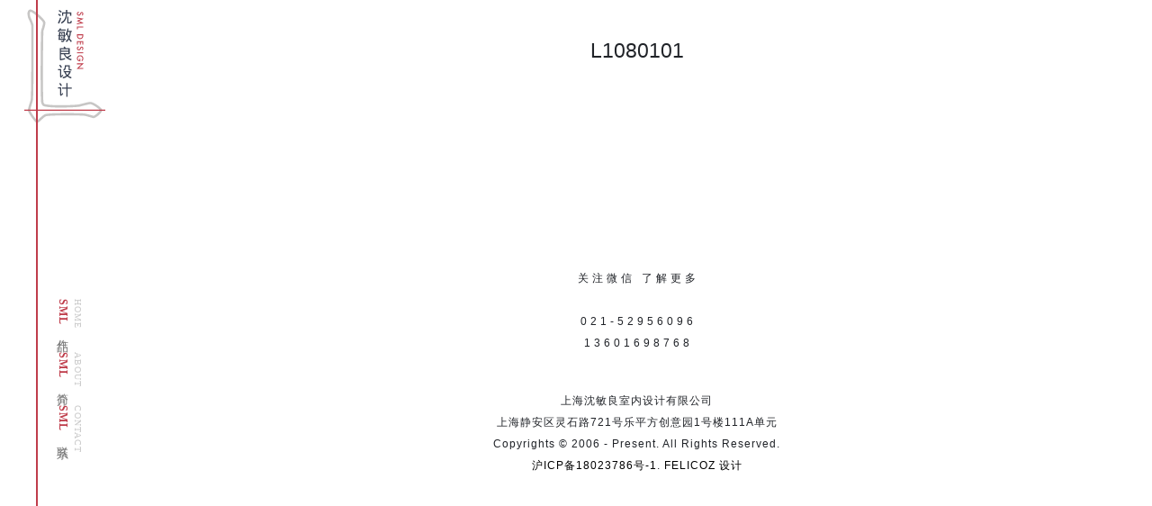

--- FILE ---
content_type: text/html; charset=UTF-8
request_url: http://www.smlds.cn/work/%E8%88%9C%E6%9D%B0%E5%8A%9E%E5%85%AC%E5%AE%A4/l1080101/
body_size: 9554
content:
<!DOCTYPE html>
<html lang="zh-Hans">
<head><link rel="stylesheet" href="http://www.smlds.cn/wp-content/cache/minify/108f3.default.include.f2fb0a.x72586.css" media="all" />

	<meta http-equiv="Content-Type" content="text/html; charset=utf-8" />
	<meta name="viewport" content="width=device-width, user-scalable=0, initial-scale=1, minimum-scale=1.0, maximum-scale=1">
	<link rel="shortcut icon" href="http://lib.smlds.cn/wp-content/themes/sml/media/favicon3.x72586.png" type="image/x-icon" />
	<meta name="baidu-site-verification" content="Li6VGTfhKM" />
	<meta name="360-site-verification" content="a03d17affc387b4134c08f7c75a67fee" />
	<meta name="google-site-verification" content="Na50J57s4tlSqH5z6Rf4oqwsAEHw4iBP4ilZRBtDixI" />
	
	
	
	

	<meta name='robots' content='index, follow, max-image-preview:large, max-snippet:-1, max-video-preview:-1' />

	<!-- This site is optimized with the Yoast SEO plugin v20.4 - https://yoast.com/wordpress/plugins/seo/ -->
	<title>L1080101 - 上海沈敏良室内设计有限公司</title>
	<link rel="canonical" href="http://www.smlds.cn/work/舜杰办公室/l1080101/" />
	<meta property="og:locale" content="zh_CN" />
	<meta property="og:type" content="article" />
	<meta property="og:title" content="L1080101 - 上海沈敏良室内设计有限公司" />
	<meta property="og:url" content="http://www.smlds.cn/work/舜杰办公室/l1080101/" />
	<meta property="og:site_name" content="上海沈敏良室内设计有限公司" />
	<meta property="og:image" content="http://www.smlds.cn/work/%E8%88%9C%E6%9D%B0%E5%8A%9E%E5%85%AC%E5%AE%A4/l1080101" />
	<meta property="og:image:width" content="2000" />
	<meta property="og:image:height" content="1332" />
	<meta property="og:image:type" content="image/jpeg" />
	<meta name="twitter:card" content="summary_large_image" />
	<script type="application/ld+json" class="yoast-schema-graph">{"@context":"https://schema.org","@graph":[{"@type":"WebPage","@id":"http://www.smlds.cn/work/%E8%88%9C%E6%9D%B0%E5%8A%9E%E5%85%AC%E5%AE%A4/l1080101/","url":"http://www.smlds.cn/work/%E8%88%9C%E6%9D%B0%E5%8A%9E%E5%85%AC%E5%AE%A4/l1080101/","name":"L1080101 - 上海沈敏良室内设计有限公司","isPartOf":{"@id":"http://www.smlds.cn/#website"},"primaryImageOfPage":{"@id":"http://www.smlds.cn/work/%E8%88%9C%E6%9D%B0%E5%8A%9E%E5%85%AC%E5%AE%A4/l1080101/#primaryimage"},"image":{"@id":"http://www.smlds.cn/work/%E8%88%9C%E6%9D%B0%E5%8A%9E%E5%85%AC%E5%AE%A4/l1080101/#primaryimage"},"thumbnailUrl":"http://lib.smlds.cn/wp-content/uploads/2023/07/L1080101-scaled.x72586.jpg","datePublished":"2023-07-17T02:21:11+00:00","dateModified":"2023-07-17T02:21:11+00:00","breadcrumb":{"@id":"http://www.smlds.cn/work/%E8%88%9C%E6%9D%B0%E5%8A%9E%E5%85%AC%E5%AE%A4/l1080101/#breadcrumb"},"inLanguage":"zh-Hans","potentialAction":[{"@type":"ReadAction","target":["http://www.smlds.cn/work/%E8%88%9C%E6%9D%B0%E5%8A%9E%E5%85%AC%E5%AE%A4/l1080101/"]}]},{"@type":"ImageObject","inLanguage":"zh-Hans","@id":"http://www.smlds.cn/work/%E8%88%9C%E6%9D%B0%E5%8A%9E%E5%85%AC%E5%AE%A4/l1080101/#primaryimage","url":"http://lib.smlds.cn/wp-content/uploads/2023/07/L1080101-scaled.x72586.jpg","contentUrl":"http://lib.smlds.cn/wp-content/uploads/2023/07/L1080101-scaled.x72586.jpg","width":2000,"height":1332},{"@type":"BreadcrumbList","@id":"http://www.smlds.cn/work/%E8%88%9C%E6%9D%B0%E5%8A%9E%E5%85%AC%E5%AE%A4/l1080101/#breadcrumb","itemListElement":[{"@type":"ListItem","position":1,"name":"Home","item":"http://www.smlds.cn/"},{"@type":"ListItem","position":2,"name":"舜杰办公室","item":"http://www.smlds.cn/work/%e8%88%9c%e6%9d%b0%e5%8a%9e%e5%85%ac%e5%ae%a4/"},{"@type":"ListItem","position":3,"name":"L1080101"}]},{"@type":"WebSite","@id":"http://www.smlds.cn/#website","url":"http://www.smlds.cn/","name":"上海沈敏良室内设计有限公司","description":"SML DESIGN","potentialAction":[{"@type":"SearchAction","target":{"@type":"EntryPoint","urlTemplate":"http://www.smlds.cn/?s={search_term_string}"},"query-input":"required name=search_term_string"}],"inLanguage":"zh-Hans"}]}</script>
	<!-- / Yoast SEO plugin. -->




<link rel='shortlink' href='http://www.smlds.cn/?p=3835' />
</head>
<body class="attachment attachment-template-default single single-attachment postid-3835 attachmentid-3835 attachment-jpeg role- tpl-page php-no-mobile php-no-weixin">
	
	<div class="share-img" itemscope itemtype="http://schema.org/Organization">
		<a href="/" itemprop="url">
			<img src="http://lib.smlds.cn/wp-content/themes/sml/media/share-logo.x72586.png" alt="" width="0" height="0" style="width:0px; height:0px; display:block;" itemprop="logo" />
		</a>
	</div>
	
	<div class="keywords cf hide">上海沈敏良室内设计有限公司 中国 软装 平面 灯光 精研 专业 餐饮 零售百货 企业 商业 领导 一线 品牌 望湘园 西贝莜面村 巡湘记 王品牛排 釜山料理 渝利火锅 掌柜的店 哥老官 普家门 汉拿山 星怡会 气味图书馆 萱子 凤凰湘语 西提牛排 遇见小面 姐夫很面 庄家小镇 和湘汇 豆捞坊 兔当家 东北风 SML Interior Design Shanghai China Enterprise Company Office Restaurant Shopping Mall Retail Industry Industrial Branding</div>
	
	<nav id="mobile-nav" class="panel mobile-only" role="navigation">
		<div class="line"></div>
		<section class="logo cf"><a href="/"><svg version="1.2" baseProfile="tiny" class="logo-svg" xmlns="http://www.w3.org/2000/svg" xmlns:xlink="http://www.w3.org/1999/xlink" x="0px" y="0px" width="441.294px" height="617.85px" viewBox="0 0 441.294 617.85" xml:space="preserve"> <g> <path fill="#384052" d="M195.366,43.826l5.554,3.92c-2.615,10.233-6.424,20.143-11.436,29.72l-6.529-4.57 C188.184,63.749,192.317,54.062,195.366,43.826z M187.854,23.248c4.355,2.396,8.385,5.12,12.088,8.165l-4.575,5.555 c-3.701-3.7-7.729-6.75-12.083-9.146L187.854,23.248z M191.121,2.999c4.791,2.609,9.144,5.77,13.067,9.469l-4.247,5.555 c-4.354-4.139-8.82-7.624-13.392-10.454L191.121,2.999z M255.792,16.062v17.965h-6.537V22.267h-16.001 c-1.088,15.247-3.697,26.458-7.841,33.644c-4.785,8.276-12.082,15.461-21.877,21.556l-3.925-5.877 c5.012-3.048,10.129-7.403,15.354-13.066c3.703-3.917,6.419-8.762,8.17-14.535c1.74-5.769,2.937-13.012,3.595-21.722h-14.707V34.68 h-6.529V16.062h21.557c0.217-4.352,0.325-8.931,0.325-13.719h6.531c0,4.788-0.104,9.367-0.32,13.719H255.792z M233.586,39.576 h6.535v27.766c0,1.74,0.974,2.616,2.937,2.616c4.573,0,7.239-0.495,8.001-1.471c0.762-0.982,1.253-3.323,1.471-7.023l6.536,1.958 c-0.87,6.098-2.072,9.801-3.595,11.105c-1.315,1.091-5.448,1.635-12.413,1.635c-4.354,0-7.022-0.436-8.007-1.308 c-0.974-0.873-1.465-2.721-1.465-5.551V39.576z"/> <path fill="#384052" d="M194.388,102.26l5.877,1.635l-2.612,5.549h27.761v5.88h-31.679c-2.396,3.265-4.902,5.99-7.512,8.165 l-3.594-6.204C188.069,112.496,191.992,107.485,194.388,102.26z M183.607,140.8h5.225c0.438-6.092,0.765-12.411,0.982-18.943 h31.356c0,6.532-0.107,12.851-0.325,18.943h4.246v5.555h-4.578c-0.436,4.569-0.758,9.033-0.977,13.39h6.859v5.882h-7.512 c-0.651,7.835-3.705,11.757-9.145,11.757c-2.179,0-5.117-0.439-8.82-1.306l-0.979-6.209c4.139,0.875,7.403,1.308,9.799,1.308 c1.522,0,2.503-1.849,2.94-5.55h-26.458c0.871-6.101,1.631-12.525,2.286-19.272h-4.901V140.8z M213.008,159.745l0.979-13.39h-18.62 l-1.303,13.39H213.008z M214.312,140.8c0.218-4.57,0.327-8.928,0.327-13.062h-18.292l-0.652,13.062H214.312z M205.493,129.368 c1.524,2.396,2.721,5.117,3.597,8.168l-5.554,1.957c-0.871-3.262-2.182-6.095-3.925-8.489L205.493,129.368z M205.82,148.315 c1.524,2.396,2.611,4.896,3.27,7.51l-5.554,1.962c-0.871-2.83-2.072-5.34-3.595-7.515L205.82,148.315z M235.543,102.584 l5.884,1.959c-0.876,4.136-1.854,8.059-2.942,11.758h20.249v6.21h-4.578c-1.088,13.933-3.583,25.259-7.503,33.966 c3.261,5.667,7.399,10.893,12.413,15.68l-4.91,5.877c-3.915-4.134-7.503-9.033-10.771-14.696 c-3.486,5.88-7.955,10.78-13.393,14.696l-4.247-5.552c5.667-4.138,10.233-9.583,13.719-16.333 c-2.833-5.878-5.34-12.626-7.515-20.249l-2.609,4.898l-5.231-3.92C229.339,126.865,233.15,115.435,235.543,102.584z M235.543,126.103c1.957,8.929,4.354,16.44,7.188,22.538c2.393-7.185,4.029-15.896,4.9-26.128h-10.782 C236.195,124.035,235.761,125.231,235.543,126.103z"/> <path fill="#384052" d="M220.514,201.762c1.963,2.831,3.49,5.986,4.578,9.472h22.207v33.318h-25.147 c2.175,5.226,5.551,9.799,10.129,13.719c7.401-2.83,14.045-6.645,19.917-11.433l4.579,5.226 c-6.102,4.355-12.306,7.841-18.624,10.45c5.449,3.483,12.202,6.211,20.256,8.171l-3.595,6.856 c-19.385-5.66-32.548-16.661-39.522-32.989h-15.026v25.151c8.056-1.526,15.026-3.157,20.906-4.898l1.306,6.532 c-7.4,2.175-16.005,4.247-25.803,6.204l-3.265-3.265v-63.042h24.169c-1.092-2.609-2.398-5.01-3.918-7.185L220.514,201.762z M200.265,217.44v7.513h40.177v-7.513H200.265z M200.265,230.833v7.511h40.177v-7.511H200.265z"/> <path fill="#384052" d="M183.607,325.032h17.636v37.887l6.862-7.508l4.247,3.914c-3.049,4.139-7.186,8.275-12.411,12.42 l-4.901-4.252v-36.578h-11.433V325.032z M196.021,300.86c3.702,4.354,6.748,8.93,9.146,13.719l-6.204,3.59 c-2.182-4.783-5.116-9.359-8.822-13.719L196.021,300.86z M218.885,342.013h-4.246v-5.877h37.891v4.578 c-3.485,8.486-7.841,15.133-13.066,19.924c5.442,3.701,11.544,6.643,18.292,8.818l-3.6,6.535 c-7.396-2.621-14.034-6.215-19.918-10.781c-6.535,5.012-14.045,8.602-22.54,10.781l-3.592-6.535 c8.278-2.176,15.247-5.23,20.901-9.146C224.44,355.296,221.063,349.2,218.885,342.013z M247.631,303.476v19.6 c0,2.391,0.76,3.588,2.282,3.588h7.515v5.557h-8.818c-2.616,0-4.516-0.549-5.717-1.637c-1.197-1.088-1.798-2.826-1.798-5.225 v-15.678h-14.365c-0.219,7.625-1.202,13.066-2.942,16.33c-1.75,3.268-4.575,6.096-8.496,8.494l-4.247-4.9 c3.704-2.398,6.207-5.117,7.515-8.168c1.309-3.045,2.069-9.033,2.287-17.961H247.631z M234.237,356.384 c4.35-4.133,7.728-8.928,10.119-14.371h-18.943C227.375,347.679,230.317,352.47,234.237,356.384z"/> <path fill="#384052" d="M183.607,424.536h17.636v37.889l6.862-7.51l4.247,3.914c-3.049,4.139-7.186,8.275-12.411,12.414 l-4.901-4.246v-36.576h-11.433V424.536z M196.021,400.368c3.702,4.354,6.748,8.922,9.146,13.719l-6.204,3.588 c-2.182-4.791-5.116-9.357-8.822-13.719L196.021,400.368z M206.146,425.841h23.193v-25.473h6.536v25.473h22.858v6.203h-22.858v44.1 h-6.536v-44.1h-23.193V425.841z"/> </g> <g> <path fill="#C7C6C5" d="M70.081,617.851c-3.448,0-6.865-2.061-11.797-7.115c-12.288-12.59-39.076-50.953-38.796-62.348 c0.203-8.07,5.265-24.232,10.165-39.857c1.677-5.355,3.283-10.484,4.556-14.869c3.989-16.688,4.021-376.979,3.711-403.449h-0.015 c0.015-7.675-7.81-24.47-12.477-34.502c-2.636-5.658-4.155-8.966-4.807-11.141c-0.075-0.246-7.188-24.544,0.249-37.092 c2.272-3.835,5.686-6.335,9.87-7.229C31.498,0.086,32.308,0,33.144,0c13.501,0,44.93,25.463,61.925,42.672 c20.14,20.398,20.04,28.236,20.011,30.809c-0.134,10.304-6.181,31.649-10.683,43.254c-1.912,39.376-4.919,307.469-0.292,386.198 c0.238,3.984,3.845,10.576,5.758,11.996c14.817,4.213,46.124,6.531,88.247,6.531c48.204,0,93.955-2.914,100.411-4.488 c3.193-0.783,7.349-1.865,12.014-3.084c17.604-4.584,39.514-10.291,49.791-10.57l0.396-0.008c14.846,0,59.934,29.195,63.625,43.797 l0.332,1.303l-0.223,1.328c-2.68,16.031-35.806,42.176-46.415,42.18c-3.777-0.113-9.289-1.688-19.54-4.691 c-9.981-2.943-22.412-6.594-32.079-7.99c-6.901-0.996-44.28-2.072-92.631-2.072c-72.988,0-111.028,2.428-116.35,4.818 c-7.218,3.504-17.09,12.736-25.022,20.158c-10.299,9.627-15.908,14.691-20.938,15.59l-1.388,0.121 C70.087,617.851,70.087,617.851,70.081,617.851z M50.511,90.232c0.335,5.993,0.332,20.816,0.328,60.403 c-0.005,33.109-0.056,83.55-0.277,135.844c-0.833,199.855-3.134,207.777-3.998,210.766c-1.294,4.457-2.93,9.682-4.639,15.131 c-4.198,13.393-9.42,30.07-9.578,36.332c0.878,7.943,28.839,48.773,37.948,55.756c2.842-1.912,8.811-7.492,13.335-11.723 c9.011-8.43,19.229-17.98,28.208-22.342c10.398-5.037,72.06-6.096,121.951-6.096c44.412,0,85.906,0.967,94.468,2.203 c10.576,1.535,23.494,5.322,33.871,8.367c5.957,1.752,13.3,3.908,15.716,4.156c6.409-1.615,29.91-20.066,33.527-29.967 c-5.071-9.312-40.876-32.887-50.651-32.887c-8.854,0.234-31.775,6.209-46.941,10.164c-4.739,1.23-8.957,2.336-12.214,3.125 c-8.94,2.186-58.445,4.859-103.456,4.859c-30.862,0-71.904-1.242-92.176-7.137c-7.838-2.289-14.205-15.625-14.666-23.506 c-4.692-79.766-1.58-353.11,0.338-388.67l0.055-1.059l0.396-0.99c4.514-11.284,10.053-31.487,10.16-39.646 c-0.501-11.281-56.66-60.455-69.074-60.455c-0.164,0.06-0.647,0.231-1.208,1.176c-3.248,5.477-0.901,20.432,1.011,26.85 c0.412,1.382,2.31,5.452,4.141,9.389c7.048,15.135,13.39,29.523,13.672,39.252h0.015l-0.002,0.702H50.511z"/> </g> <g> <rect y="545.474" fill="#C03E4C" width="441.294" height="6.434"/> </g> <g> <path fill="#C03E4C" d="M316.047,33.238l-2.461-4.155c1.35-0.776,2.23-1.517,2.644-2.221c0.464-0.732,0.698-1.677,0.698-2.835 c0-1.422-0.4-2.602-1.201-3.537c-0.803-0.941-1.798-1.408-3-1.408c-1.648,0-2.987,1.23-3.995,3.691l-1.384,3.388 c-1.117,2.75-2.474,4.771-4.075,6.044c-1.614,1.276-3.583,1.912-5.906,1.912c-3.126,0-5.701-1.038-7.738-3.119 c-2.056-2.095-3.08-4.699-3.08-7.806c0-2.948,0.871-5.38,2.61-7.3c1.752-1.889,4.201-3.071,7.371-3.54l1.146,5.188 c-1.998,0.238-3.377,0.645-4.133,1.233c-1.472,1.053-2.203,2.596-2.203,4.616c0,1.6,0.532,2.928,1.607,3.981 c1.065,1.052,2.422,1.583,4.063,1.583c0.665,0,1.265-0.092,1.82-0.272c0.539-0.187,1.054-0.473,1.512-0.865 c0.469-0.386,0.892-0.89,1.305-1.499c0.395-0.619,0.778-1.348,1.145-2.204l1.362-3.271c1.969-4.65,4.842-6.971,8.619-6.971 c2.552,0,4.683,0.973,6.398,2.921c1.729,1.955,2.593,4.375,2.593,7.277C321.764,27.987,319.858,31.041,316.047,33.238z"/> <path fill="#C03E4C" d="M287.167,43.611l36.49,7.145L297.274,62.41l26.383,12.067l-36.49,6.422v-5.254l20.482-3.273l-22.051-10.053 l22.079-9.758l-20.511-3.648V43.611z"/> <path fill="#C03E4C" d="M321.105,97.71h-29.132v9.981h-4.807V92.591h33.938V97.71z"/> <path fill="#C03E4C" d="M287.167,135.45h33.938v7.122c0,3.414-0.332,6.112-1.007,8.093c-0.665,2.124-1.786,4.049-3.366,5.78 c-3.193,3.5-7.395,5.255-12.603,5.255s-9.432-1.826-12.659-5.475c-1.614-1.831-2.726-3.751-3.366-5.76 c-0.629-1.875-0.938-4.532-0.938-7.977V135.45z M291.974,140.572v2.309c0,2.301,0.24,4.213,0.732,5.738 c0.505,1.522,1.323,2.901,2.439,4.131c2.3,2.522,5.294,3.784,8.984,3.784c3.721,0,6.742-1.248,9.065-3.737 c2.061-2.243,3.091-5.549,3.091-9.916v-2.309H291.974z"/> <path fill="#C03E4C" d="M316.286,191.376v-13.609h-8.149v13.212h-4.818v-13.212h-11.345v13.609h-4.807v-18.732h33.938v18.732 H316.286z"/> <path fill="#C03E4C" d="M316.047,221.799l-2.461-4.152c1.35-0.776,2.23-1.52,2.644-2.224c0.464-0.73,0.698-1.675,0.698-2.836 c0-1.422-0.4-2.602-1.201-3.541c-0.803-0.938-1.798-1.408-3-1.408c-1.648,0-2.987,1.233-3.995,3.694l-1.384,3.386 c-1.117,2.755-2.474,4.77-4.075,6.047c-1.614,1.273-3.583,1.914-5.906,1.914c-3.126,0-5.701-1.039-7.738-3.125 c-2.056-2.094-3.08-4.699-3.08-7.802c0-2.947,0.871-5.382,2.61-7.299c1.752-1.891,4.201-3.07,7.371-3.539l1.146,5.188 c-1.998,0.235-3.377,0.647-4.133,1.23c-1.472,1.056-2.203,2.592-2.203,4.616c0,1.6,0.532,2.925,1.607,3.978 c1.065,1.059,2.422,1.588,4.063,1.588c0.665,0,1.265-0.095,1.82-0.277c0.539-0.184,1.054-0.47,1.512-0.856 c0.469-0.389,0.892-0.89,1.305-1.507c0.395-0.616,0.778-1.35,1.145-2.196l1.362-3.279c1.969-4.642,4.842-6.967,8.619-6.967 c2.552,0,4.683,0.972,6.398,2.923c1.729,1.949,2.593,4.376,2.593,7.278C321.764,216.544,319.858,219.601,316.047,221.799z"/> <path fill="#C03E4C" d="M321.105,238.48h-33.938v-5.124h33.938V238.48z"/> <path fill="#C03E4C" d="M304.84,268.594v14.028h-1.121c-2.554,0-4.809-0.303-6.777-0.901c-1.813-0.586-3.514-1.576-5.094-2.967 c-3.548-3.151-5.321-7.161-5.321-12.027c0-4.748,1.716-8.814,5.139-12.2c3.444-3.388,7.578-5.082,12.401-5.082 c4.929,0,9.106,1.723,12.529,5.168c3.444,3.446,5.168,7.636,5.168,12.577c0,2.651-0.544,5.129-1.619,7.433 c-1.088,2.197-2.851,4.357-5.277,6.483l-3.503-3.648c3.709-2.788,5.563-6.179,5.563-10.182c0-3.588-1.237-6.599-3.709-9.035 c-2.438-2.435-5.482-3.65-9.152-3.65c-3.782,0-6.896,1.356-9.346,4.068c-2.267,2.536-3.405,5.283-3.405,8.245 c0,2.524,0.853,4.784,2.547,6.794c1.718,2.003,3.771,3.127,6.159,3.362v-8.466H304.84z"/> <path fill="#C03E4C" d="M287.167,293.565h36.25l-25.902,24.754h23.591v5.121h-36.011l25.835-24.754h-23.763V293.565z"/> </g> </svg> </a></section>
		<div class="wrap cf">
			<div class="nav cf"><ul id="menu-main" class="menu">
<li class='page  obj-32 id-3835 item-tpl-works'><a class='' href='http://www.smlds.cn/'><span class='text'><span class='link-title'>sml</span> 作品</span><span class='tagline'>home</span></a></li>

<li class='page  obj-34 id-3835 item-tpl-about'><a class='' href='http://www.smlds.cn/about/'><span class='text'><span class='link-title'>sml</span> 简介</span><span class='tagline'>about</span></a></li>

<li class='page  obj-38 id-3835 item-tpl-contact'><a class='' href='http://www.smlds.cn/contact/'><span class='text'><span class='link-title'>sml</span> 联系</span><span class='tagline'>contact</span></a></li>
</ul></div>
			<div class="nav-footer cf">上海静安区灵石路721号<br />
乐平方创意园1号楼111A单元<br />
+86 52956096</div>
		</div>
	</nav>
	
	<div id="page" class="cf menu-push">	
		<header id="header" class="cf menu-push headroom">
			<div id="hwrap" class="cf">
				<div class="con browser browser-only cf">
					<div class="line"></div>
					<section class="logo cf"><a href="/"><svg version="1.2" baseProfile="tiny" class="logo-svg" xmlns="http://www.w3.org/2000/svg" xmlns:xlink="http://www.w3.org/1999/xlink" x="0px" y="0px" width="441.294px" height="617.85px" viewBox="0 0 441.294 617.85" xml:space="preserve"> <g> <path fill="#384052" d="M195.366,43.826l5.554,3.92c-2.615,10.233-6.424,20.143-11.436,29.72l-6.529-4.57 C188.184,63.749,192.317,54.062,195.366,43.826z M187.854,23.248c4.355,2.396,8.385,5.12,12.088,8.165l-4.575,5.555 c-3.701-3.7-7.729-6.75-12.083-9.146L187.854,23.248z M191.121,2.999c4.791,2.609,9.144,5.77,13.067,9.469l-4.247,5.555 c-4.354-4.139-8.82-7.624-13.392-10.454L191.121,2.999z M255.792,16.062v17.965h-6.537V22.267h-16.001 c-1.088,15.247-3.697,26.458-7.841,33.644c-4.785,8.276-12.082,15.461-21.877,21.556l-3.925-5.877 c5.012-3.048,10.129-7.403,15.354-13.066c3.703-3.917,6.419-8.762,8.17-14.535c1.74-5.769,2.937-13.012,3.595-21.722h-14.707V34.68 h-6.529V16.062h21.557c0.217-4.352,0.325-8.931,0.325-13.719h6.531c0,4.788-0.104,9.367-0.32,13.719H255.792z M233.586,39.576 h6.535v27.766c0,1.74,0.974,2.616,2.937,2.616c4.573,0,7.239-0.495,8.001-1.471c0.762-0.982,1.253-3.323,1.471-7.023l6.536,1.958 c-0.87,6.098-2.072,9.801-3.595,11.105c-1.315,1.091-5.448,1.635-12.413,1.635c-4.354,0-7.022-0.436-8.007-1.308 c-0.974-0.873-1.465-2.721-1.465-5.551V39.576z"/> <path fill="#384052" d="M194.388,102.26l5.877,1.635l-2.612,5.549h27.761v5.88h-31.679c-2.396,3.265-4.902,5.99-7.512,8.165 l-3.594-6.204C188.069,112.496,191.992,107.485,194.388,102.26z M183.607,140.8h5.225c0.438-6.092,0.765-12.411,0.982-18.943 h31.356c0,6.532-0.107,12.851-0.325,18.943h4.246v5.555h-4.578c-0.436,4.569-0.758,9.033-0.977,13.39h6.859v5.882h-7.512 c-0.651,7.835-3.705,11.757-9.145,11.757c-2.179,0-5.117-0.439-8.82-1.306l-0.979-6.209c4.139,0.875,7.403,1.308,9.799,1.308 c1.522,0,2.503-1.849,2.94-5.55h-26.458c0.871-6.101,1.631-12.525,2.286-19.272h-4.901V140.8z M213.008,159.745l0.979-13.39h-18.62 l-1.303,13.39H213.008z M214.312,140.8c0.218-4.57,0.327-8.928,0.327-13.062h-18.292l-0.652,13.062H214.312z M205.493,129.368 c1.524,2.396,2.721,5.117,3.597,8.168l-5.554,1.957c-0.871-3.262-2.182-6.095-3.925-8.489L205.493,129.368z M205.82,148.315 c1.524,2.396,2.611,4.896,3.27,7.51l-5.554,1.962c-0.871-2.83-2.072-5.34-3.595-7.515L205.82,148.315z M235.543,102.584 l5.884,1.959c-0.876,4.136-1.854,8.059-2.942,11.758h20.249v6.21h-4.578c-1.088,13.933-3.583,25.259-7.503,33.966 c3.261,5.667,7.399,10.893,12.413,15.68l-4.91,5.877c-3.915-4.134-7.503-9.033-10.771-14.696 c-3.486,5.88-7.955,10.78-13.393,14.696l-4.247-5.552c5.667-4.138,10.233-9.583,13.719-16.333 c-2.833-5.878-5.34-12.626-7.515-20.249l-2.609,4.898l-5.231-3.92C229.339,126.865,233.15,115.435,235.543,102.584z M235.543,126.103c1.957,8.929,4.354,16.44,7.188,22.538c2.393-7.185,4.029-15.896,4.9-26.128h-10.782 C236.195,124.035,235.761,125.231,235.543,126.103z"/> <path fill="#384052" d="M220.514,201.762c1.963,2.831,3.49,5.986,4.578,9.472h22.207v33.318h-25.147 c2.175,5.226,5.551,9.799,10.129,13.719c7.401-2.83,14.045-6.645,19.917-11.433l4.579,5.226 c-6.102,4.355-12.306,7.841-18.624,10.45c5.449,3.483,12.202,6.211,20.256,8.171l-3.595,6.856 c-19.385-5.66-32.548-16.661-39.522-32.989h-15.026v25.151c8.056-1.526,15.026-3.157,20.906-4.898l1.306,6.532 c-7.4,2.175-16.005,4.247-25.803,6.204l-3.265-3.265v-63.042h24.169c-1.092-2.609-2.398-5.01-3.918-7.185L220.514,201.762z M200.265,217.44v7.513h40.177v-7.513H200.265z M200.265,230.833v7.511h40.177v-7.511H200.265z"/> <path fill="#384052" d="M183.607,325.032h17.636v37.887l6.862-7.508l4.247,3.914c-3.049,4.139-7.186,8.275-12.411,12.42 l-4.901-4.252v-36.578h-11.433V325.032z M196.021,300.86c3.702,4.354,6.748,8.93,9.146,13.719l-6.204,3.59 c-2.182-4.783-5.116-9.359-8.822-13.719L196.021,300.86z M218.885,342.013h-4.246v-5.877h37.891v4.578 c-3.485,8.486-7.841,15.133-13.066,19.924c5.442,3.701,11.544,6.643,18.292,8.818l-3.6,6.535 c-7.396-2.621-14.034-6.215-19.918-10.781c-6.535,5.012-14.045,8.602-22.54,10.781l-3.592-6.535 c8.278-2.176,15.247-5.23,20.901-9.146C224.44,355.296,221.063,349.2,218.885,342.013z M247.631,303.476v19.6 c0,2.391,0.76,3.588,2.282,3.588h7.515v5.557h-8.818c-2.616,0-4.516-0.549-5.717-1.637c-1.197-1.088-1.798-2.826-1.798-5.225 v-15.678h-14.365c-0.219,7.625-1.202,13.066-2.942,16.33c-1.75,3.268-4.575,6.096-8.496,8.494l-4.247-4.9 c3.704-2.398,6.207-5.117,7.515-8.168c1.309-3.045,2.069-9.033,2.287-17.961H247.631z M234.237,356.384 c4.35-4.133,7.728-8.928,10.119-14.371h-18.943C227.375,347.679,230.317,352.47,234.237,356.384z"/> <path fill="#384052" d="M183.607,424.536h17.636v37.889l6.862-7.51l4.247,3.914c-3.049,4.139-7.186,8.275-12.411,12.414 l-4.901-4.246v-36.576h-11.433V424.536z M196.021,400.368c3.702,4.354,6.748,8.922,9.146,13.719l-6.204,3.588 c-2.182-4.791-5.116-9.357-8.822-13.719L196.021,400.368z M206.146,425.841h23.193v-25.473h6.536v25.473h22.858v6.203h-22.858v44.1 h-6.536v-44.1h-23.193V425.841z"/> </g> <g> <path fill="#C7C6C5" d="M70.081,617.851c-3.448,0-6.865-2.061-11.797-7.115c-12.288-12.59-39.076-50.953-38.796-62.348 c0.203-8.07,5.265-24.232,10.165-39.857c1.677-5.355,3.283-10.484,4.556-14.869c3.989-16.688,4.021-376.979,3.711-403.449h-0.015 c0.015-7.675-7.81-24.47-12.477-34.502c-2.636-5.658-4.155-8.966-4.807-11.141c-0.075-0.246-7.188-24.544,0.249-37.092 c2.272-3.835,5.686-6.335,9.87-7.229C31.498,0.086,32.308,0,33.144,0c13.501,0,44.93,25.463,61.925,42.672 c20.14,20.398,20.04,28.236,20.011,30.809c-0.134,10.304-6.181,31.649-10.683,43.254c-1.912,39.376-4.919,307.469-0.292,386.198 c0.238,3.984,3.845,10.576,5.758,11.996c14.817,4.213,46.124,6.531,88.247,6.531c48.204,0,93.955-2.914,100.411-4.488 c3.193-0.783,7.349-1.865,12.014-3.084c17.604-4.584,39.514-10.291,49.791-10.57l0.396-0.008c14.846,0,59.934,29.195,63.625,43.797 l0.332,1.303l-0.223,1.328c-2.68,16.031-35.806,42.176-46.415,42.18c-3.777-0.113-9.289-1.688-19.54-4.691 c-9.981-2.943-22.412-6.594-32.079-7.99c-6.901-0.996-44.28-2.072-92.631-2.072c-72.988,0-111.028,2.428-116.35,4.818 c-7.218,3.504-17.09,12.736-25.022,20.158c-10.299,9.627-15.908,14.691-20.938,15.59l-1.388,0.121 C70.087,617.851,70.087,617.851,70.081,617.851z M50.511,90.232c0.335,5.993,0.332,20.816,0.328,60.403 c-0.005,33.109-0.056,83.55-0.277,135.844c-0.833,199.855-3.134,207.777-3.998,210.766c-1.294,4.457-2.93,9.682-4.639,15.131 c-4.198,13.393-9.42,30.07-9.578,36.332c0.878,7.943,28.839,48.773,37.948,55.756c2.842-1.912,8.811-7.492,13.335-11.723 c9.011-8.43,19.229-17.98,28.208-22.342c10.398-5.037,72.06-6.096,121.951-6.096c44.412,0,85.906,0.967,94.468,2.203 c10.576,1.535,23.494,5.322,33.871,8.367c5.957,1.752,13.3,3.908,15.716,4.156c6.409-1.615,29.91-20.066,33.527-29.967 c-5.071-9.312-40.876-32.887-50.651-32.887c-8.854,0.234-31.775,6.209-46.941,10.164c-4.739,1.23-8.957,2.336-12.214,3.125 c-8.94,2.186-58.445,4.859-103.456,4.859c-30.862,0-71.904-1.242-92.176-7.137c-7.838-2.289-14.205-15.625-14.666-23.506 c-4.692-79.766-1.58-353.11,0.338-388.67l0.055-1.059l0.396-0.99c4.514-11.284,10.053-31.487,10.16-39.646 c-0.501-11.281-56.66-60.455-69.074-60.455c-0.164,0.06-0.647,0.231-1.208,1.176c-3.248,5.477-0.901,20.432,1.011,26.85 c0.412,1.382,2.31,5.452,4.141,9.389c7.048,15.135,13.39,29.523,13.672,39.252h0.015l-0.002,0.702H50.511z"/> </g> <g> <rect y="545.474" fill="#C03E4C" width="441.294" height="6.434"/> </g> <g> <path fill="#C03E4C" d="M316.047,33.238l-2.461-4.155c1.35-0.776,2.23-1.517,2.644-2.221c0.464-0.732,0.698-1.677,0.698-2.835 c0-1.422-0.4-2.602-1.201-3.537c-0.803-0.941-1.798-1.408-3-1.408c-1.648,0-2.987,1.23-3.995,3.691l-1.384,3.388 c-1.117,2.75-2.474,4.771-4.075,6.044c-1.614,1.276-3.583,1.912-5.906,1.912c-3.126,0-5.701-1.038-7.738-3.119 c-2.056-2.095-3.08-4.699-3.08-7.806c0-2.948,0.871-5.38,2.61-7.3c1.752-1.889,4.201-3.071,7.371-3.54l1.146,5.188 c-1.998,0.238-3.377,0.645-4.133,1.233c-1.472,1.053-2.203,2.596-2.203,4.616c0,1.6,0.532,2.928,1.607,3.981 c1.065,1.052,2.422,1.583,4.063,1.583c0.665,0,1.265-0.092,1.82-0.272c0.539-0.187,1.054-0.473,1.512-0.865 c0.469-0.386,0.892-0.89,1.305-1.499c0.395-0.619,0.778-1.348,1.145-2.204l1.362-3.271c1.969-4.65,4.842-6.971,8.619-6.971 c2.552,0,4.683,0.973,6.398,2.921c1.729,1.955,2.593,4.375,2.593,7.277C321.764,27.987,319.858,31.041,316.047,33.238z"/> <path fill="#C03E4C" d="M287.167,43.611l36.49,7.145L297.274,62.41l26.383,12.067l-36.49,6.422v-5.254l20.482-3.273l-22.051-10.053 l22.079-9.758l-20.511-3.648V43.611z"/> <path fill="#C03E4C" d="M321.105,97.71h-29.132v9.981h-4.807V92.591h33.938V97.71z"/> <path fill="#C03E4C" d="M287.167,135.45h33.938v7.122c0,3.414-0.332,6.112-1.007,8.093c-0.665,2.124-1.786,4.049-3.366,5.78 c-3.193,3.5-7.395,5.255-12.603,5.255s-9.432-1.826-12.659-5.475c-1.614-1.831-2.726-3.751-3.366-5.76 c-0.629-1.875-0.938-4.532-0.938-7.977V135.45z M291.974,140.572v2.309c0,2.301,0.24,4.213,0.732,5.738 c0.505,1.522,1.323,2.901,2.439,4.131c2.3,2.522,5.294,3.784,8.984,3.784c3.721,0,6.742-1.248,9.065-3.737 c2.061-2.243,3.091-5.549,3.091-9.916v-2.309H291.974z"/> <path fill="#C03E4C" d="M316.286,191.376v-13.609h-8.149v13.212h-4.818v-13.212h-11.345v13.609h-4.807v-18.732h33.938v18.732 H316.286z"/> <path fill="#C03E4C" d="M316.047,221.799l-2.461-4.152c1.35-0.776,2.23-1.52,2.644-2.224c0.464-0.73,0.698-1.675,0.698-2.836 c0-1.422-0.4-2.602-1.201-3.541c-0.803-0.938-1.798-1.408-3-1.408c-1.648,0-2.987,1.233-3.995,3.694l-1.384,3.386 c-1.117,2.755-2.474,4.77-4.075,6.047c-1.614,1.273-3.583,1.914-5.906,1.914c-3.126,0-5.701-1.039-7.738-3.125 c-2.056-2.094-3.08-4.699-3.08-7.802c0-2.947,0.871-5.382,2.61-7.299c1.752-1.891,4.201-3.07,7.371-3.539l1.146,5.188 c-1.998,0.235-3.377,0.647-4.133,1.23c-1.472,1.056-2.203,2.592-2.203,4.616c0,1.6,0.532,2.925,1.607,3.978 c1.065,1.059,2.422,1.588,4.063,1.588c0.665,0,1.265-0.095,1.82-0.277c0.539-0.184,1.054-0.47,1.512-0.856 c0.469-0.389,0.892-0.89,1.305-1.507c0.395-0.616,0.778-1.35,1.145-2.196l1.362-3.279c1.969-4.642,4.842-6.967,8.619-6.967 c2.552,0,4.683,0.972,6.398,2.923c1.729,1.949,2.593,4.376,2.593,7.278C321.764,216.544,319.858,219.601,316.047,221.799z"/> <path fill="#C03E4C" d="M321.105,238.48h-33.938v-5.124h33.938V238.48z"/> <path fill="#C03E4C" d="M304.84,268.594v14.028h-1.121c-2.554,0-4.809-0.303-6.777-0.901c-1.813-0.586-3.514-1.576-5.094-2.967 c-3.548-3.151-5.321-7.161-5.321-12.027c0-4.748,1.716-8.814,5.139-12.2c3.444-3.388,7.578-5.082,12.401-5.082 c4.929,0,9.106,1.723,12.529,5.168c3.444,3.446,5.168,7.636,5.168,12.577c0,2.651-0.544,5.129-1.619,7.433 c-1.088,2.197-2.851,4.357-5.277,6.483l-3.503-3.648c3.709-2.788,5.563-6.179,5.563-10.182c0-3.588-1.237-6.599-3.709-9.035 c-2.438-2.435-5.482-3.65-9.152-3.65c-3.782,0-6.896,1.356-9.346,4.068c-2.267,2.536-3.405,5.283-3.405,8.245 c0,2.524,0.853,4.784,2.547,6.794c1.718,2.003,3.771,3.127,6.159,3.362v-8.466H304.84z"/> <path fill="#C03E4C" d="M287.167,293.565h36.25l-25.902,24.754h23.591v5.121h-36.011l25.835-24.754h-23.763V293.565z"/> </g> </svg> </a></section>
					<div class="valign">
						<nav class="main-nav cf"><ul id="menu-main-1" class="menu">
<li class='page  obj-32 id-3835 item-tpl-works'><a class='' href='http://www.smlds.cn/'><span class='text'><span class='link-title'>sml</span> 作品</span><span class='tagline'>home</span></a></li>

<li class='page  obj-34 id-3835 item-tpl-about'><a class='' href='http://www.smlds.cn/about/'><span class='text'><span class='link-title'>sml</span> 简介</span><span class='tagline'>about</span></a></li>

<li class='page  obj-38 id-3835 item-tpl-contact'><a class='' href='http://www.smlds.cn/contact/'><span class='text'><span class='link-title'>sml</span> 联系</span><span class='tagline'>contact</span></a></li>
</ul></nav>
					</div>
					<a class="weixin"><i class="fab fa-weixin"></i></a>
				</div>
				<div class="con mobile mobile-only cf">
					<div class="logo"><img class="image" src="http://lib.smlds.cn/wp-content/themes/sml/media/footer-logo.x72586.png" alt="" /></div>
					<a class="btn-mnav"><i class="fal fa-bars"></i></a>
					<a class="weixin"><i class="fab fa-weixin"></i></a>
				</div>
			</div>
		</header>


		
<div id="content" class="sub cf tc">

	<article class="marticle cf pt40 post-3835 attachment type-attachment status-inherit hentry" id="marticle3835">
		<h1 class="title tc mb20">L1080101</h1>
		<div class="btext cf tc">
			<p class="attachment"><a href='http://lib.smlds.cn/wp-content/uploads/2023/07/L1080101-scaled.x72586.jpg'><span class="imgwrap"><img fetchpriority="high" decoding="async" width="550" height="366" src="http://lib.smlds.cn/wp-content/uploads/2023/07/L1080101-550x366.x72586.jpg" class="attachment-medium size-medium" alt="" srcset="http://lib.smlds.cn/wp-content/uploads/2023/07/L1080101-550x366.x72586.jpg 550w, http://lib.smlds.cn/wp-content/uploads/2023/07/L1080101-950x632.x72586.jpg 950w, http://lib.smlds.cn/wp-content/uploads/2023/07/L1080101-768x511.x72586.jpg 768w, http://lib.smlds.cn/wp-content/uploads/2023/07/L1080101-1536x1023.x72586.jpg 1536w, http://lib.smlds.cn/wp-content/uploads/2023/07/L1080101-2048x1363.x72586.jpg 2048w, http://lib.smlds.cn/wp-content/uploads/2023/07/L1080101-300x200.x72586.jpg 300w, http://lib.smlds.cn/wp-content/uploads/2023/07/L1080101-1200x799.x72586.jpg 1200w, http://lib.smlds.cn/wp-content/uploads/2023/07/L1080101-scaled.x72586.jpg 2000w" sizes="(max-width: 550px) 100vw, 550px" /></span></a></p>
		</div>
		<div>
					</div>
	</article>

</div>

	<footer id="footer" class="cf" itemscope itemtype="http://schema.org/Organization">
		<div id="fwrap" class="cf container">
			<section id="qr-logo">
				<img class="image" src="http://lib.smlds.cn/wp-content/themes/sml/media/footer-logo.x72586.png" alt="" />
			</section>
			<section id="qr-code">
				<img class="image" src="http://lib.smlds.cn/wp-content/uploads/2018/07/weixin-qrcode.x72586.png" alt="" />
				<div class="text">关注微信 了解更多<br><br>021-52956096<br>13601698768</div>
			</section>
			<section class="company-name">上海沈敏良室内设计有限公司</section>
			<section class="footer-address"><address>上海静安区灵石路721号乐平方创意园1号楼111A单元</address></section>
			<section class="copyrights cf">Copyrights © 2006 - Present. All Rights Reserved.</section>
			<section class="icp"><a href="https://beian.miit.gov.cn/" target="_blank" style="color:#000;">沪ICP备18023786号-1</a>. <a href="https://felicoz.com" target="_blank" style="color:#000;">FELICOZ 设计</a></section>
		</div>
		
		<section id="company-info" class="cf hide">
			<div itemprop="name">上海沈敏良室内设计有限公司</div>
			<a itemprop="url" href="http://www.smlds.cn"></a>
			<div itemprop="description">位于上海，从事餐饮、零售百货等企业室内设计。曾成功打造望湘园、西贝莜面村、巡湘记、王品牛排、釜山料理、渝利火锅、掌柜的店、哥老官等众多一线商业领导品牌。</div>
			<div itemprop="address" itemscope itemtype="http://schema.org/PostalAddress">
				<span itemprop="streetAddress">静安区灵石路721号乐平方创意园1号楼111A单元</span>
				<span itemprop="addressLocality">上海</span>
				<span itemprop="addressRegion">上海</span>
				<span itemprop="postalCode"></span>
				<span itemprop="addressCountry">中国</span>
			</div>
		</section>
	</footer>
	
	<section id="weixin-follow" class="cf popup menu-push">
		<div class="vm1">
			<div class="vm2">
				<div class="overlay-close"></div>
				<div class="wrap cf">
					<a class="btn-close"><svg version="1.2" baseProfile="tiny" id="Layer_1" xmlns="http://www.w3.org/2000/svg" xmlns:xlink="http://www.w3.org/1999/xlink" x="0px" y="0px" width="23.31px" height="23.31px" viewBox="0 0 23.31 23.31" xml:space="preserve"> <g> <g> <rect x="11.096" y="-4.303" transform="matrix(0.7071 0.7071 -0.7071 0.7071 11.5955 -4.8032)" fill="#010101" width="1" height="31.797"/> </g> <g> <rect x="-4.303" y="11.096" transform="matrix(0.7071 0.7071 -0.7071 0.7071 11.5954 -4.8032)" fill="#010101" width="31.797" height="1"/> </g> </g> </svg> </a>
					<section id="qr-logo">
						<img class="image" src="http://lib.smlds.cn/wp-content/themes/sml/media/footer-logo.x72586.png" alt="" />
					</section>
					<section id="qr-code">
						<img class="image" src="http://lib.smlds.cn/wp-content/uploads/2018/07/weixin-qrcode.x72586.png" alt="" />
						<div class="text">关注微信 了解更多<br><br>021-52956096<br>13601698768</div>
					</section>
				</div>
			</div>
		</div>
	</section>
	
	<div id="loader" class="cf">
		<div class="vm1">
			<div class="vm2">
				<div class="spirit">
					<div class="fa-3x">
						<i class="fal fa-cog fa-spin"></i>
					</div>
				</div>
			</div>
		</div>
	</div>
</div>	
<script type="text/javascript" src="http://lib.smlds.cn/wp-content/plugins/contact-form-7/includes/swv/js/index.x72586.js" id="swv-js"></script>
<script type="text/javascript" id="contact-form-7-js-extra">
/* <![CDATA[ */
var wpcf7 = {"api":{"root":"http:\/\/www.smlds.cn\/wp-json\/","namespace":"contact-form-7\/v1"},"cached":"1"};
/* ]]> */
</script>
<script type="text/javascript" src="http://lib.smlds.cn/wp-content/plugins/contact-form-7/includes/js/index.x72586.js" id="contact-form-7-js"></script>




<script  defer src="http://www.smlds.cn/wp-content/cache/minify/108f3.default.include-footer.52bfe6.x72586.js"></script>
</body>
</html>
<!--
Performance optimized by W3 Total Cache. Learn more: https://www.boldgrid.com/w3-total-cache/

使用 90115对象缓存Redis
使用页面缓存Redis 
通过 lib.smlds.cn 的内容交付网络
缩小使用了Redis
数据库缓存4/13查询，在0.003秒内使用Redis

Served from: www.smlds.cn @ 2026-01-22 10:39:28 by W3 Total Cache
-->